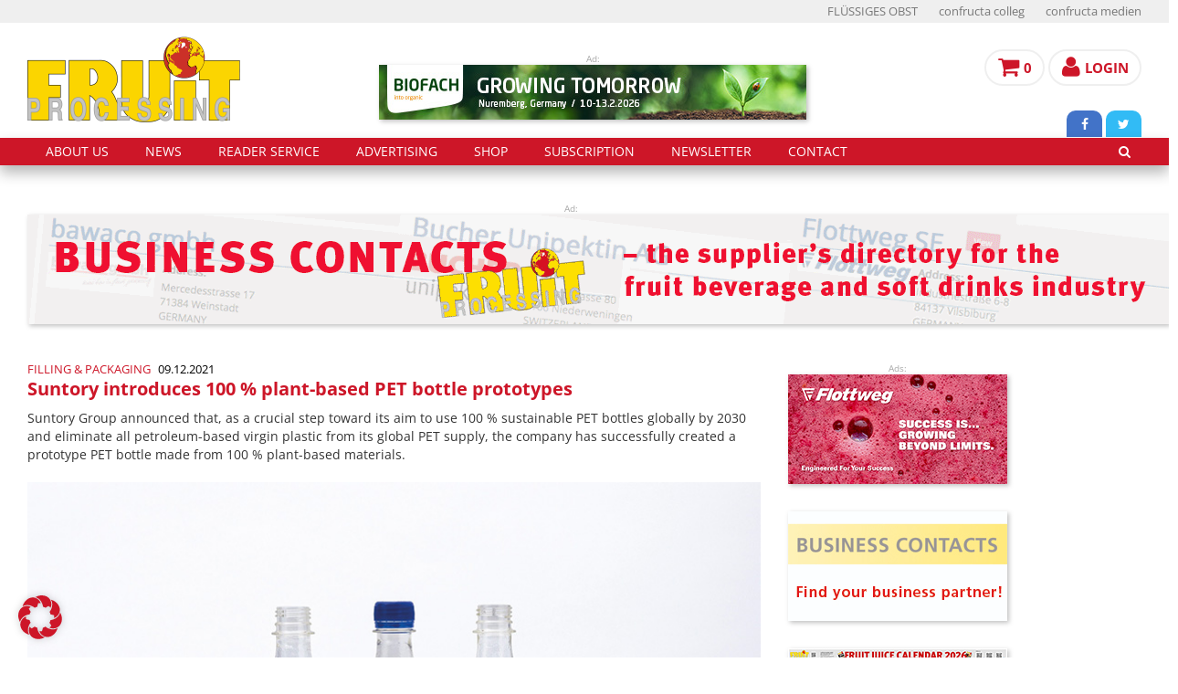

--- FILE ---
content_type: text/html; charset=UTF-8
request_url: https://www.fruit-processing.com/2021/12/suntory-introduces-100-plant-based-pet-bottle-prototypes/
body_size: 19494
content:
<!DOCTYPE html>
<html lang="en-US">
<head>
    <title>Suntory introduces 100 % plant-based PET bottle prototypes - FRUIT PROCESSING magazine</title>
    <meta charset="UTF-8"/>
    <meta http-equiv="X-UA-Compatible" content="IE=edge">
    <meta name="viewport" content="width=device-width, initial-scale=1">
    <meta name="format-detection" content="telephone=no">

    
    <link rel="apple-touch-icon-precomposed" sizes="72x72" href="/wp-content/themes/fruit-processing/images/favicon72.png">
    <link rel="apple-touch-icon-precomposed" sizes="57x57" href="/wp-content/themes/fruit-processing/images/favicon57.png">
    <link rel="apple-touch-icon-precomposed" sizes="144x144" href="/wp-content/themes/fruit-processing/images/favicon144.png">
    <link rel="shortcut icon" href="/wp-content/themes/fruit-processing/images/favicon.gif">

    <meta name='robots' content='index, follow, max-image-preview:large, max-snippet:-1, max-video-preview:-1' />
	<style>img:is([sizes="auto" i], [sizes^="auto," i]) { contain-intrinsic-size: 3000px 1500px }</style>
	
	<!-- This site is optimized with the Yoast SEO plugin v26.4 - https://yoast.com/wordpress/plugins/seo/ -->
	<link rel="canonical" href="https://www.fruit-processing.com/2021/12/suntory-introduces-100-plant-based-pet-bottle-prototypes/" />
	<meta property="og:locale" content="en_US" />
	<meta property="og:type" content="article" />
	<meta property="og:title" content="Suntory introduces 100 % plant-based PET bottle prototypes - FRUIT PROCESSING magazine" />
	<meta property="og:description" content="Suntory Group announced that, as a crucial step toward its aim to use 100 % sustainable PET bottles globally by 2030 and eliminate all petroleum-based virgin plastic from its global PET supply, the company has successfully created a prototype PET bottle made from 100 % plant-based materials." />
	<meta property="og:url" content="https://www.fruit-processing.com/2021/12/suntory-introduces-100-plant-based-pet-bottle-prototypes/" />
	<meta property="og:site_name" content="FRUIT PROCESSING magazine" />
	<meta property="article:published_time" content="2021-12-09T14:12:54+00:00" />
	<meta property="article:modified_time" content="2021-12-09T14:13:56+00:00" />
	<meta property="og:image" content="https://www.fruit-processing.com/wp-content/uploads/2021/12/Suntory_Orangina_800x500px.jpg" />
	<meta property="og:image:width" content="800" />
	<meta property="og:image:height" content="500" />
	<meta property="og:image:type" content="image/jpeg" />
	<meta name="author" content="Marco Brennich" />
	<meta name="twitter:card" content="summary_large_image" />
	<meta name="twitter:label1" content="Written by" />
	<meta name="twitter:data1" content="Marco Brennich" />
	<meta name="twitter:label2" content="Est. reading time" />
	<meta name="twitter:data2" content="3 minutes" />
	<script type="application/ld+json" class="yoast-schema-graph">{"@context":"https://schema.org","@graph":[{"@type":"WebPage","@id":"https://www.fruit-processing.com/2021/12/suntory-introduces-100-plant-based-pet-bottle-prototypes/","url":"https://www.fruit-processing.com/2021/12/suntory-introduces-100-plant-based-pet-bottle-prototypes/","name":"Suntory introduces 100 % plant-based PET bottle prototypes - FRUIT PROCESSING magazine","isPartOf":{"@id":"https://www.fruit-processing.com/#website"},"primaryImageOfPage":{"@id":"https://www.fruit-processing.com/2021/12/suntory-introduces-100-plant-based-pet-bottle-prototypes/#primaryimage"},"image":{"@id":"https://www.fruit-processing.com/2021/12/suntory-introduces-100-plant-based-pet-bottle-prototypes/#primaryimage"},"thumbnailUrl":"https://www.fruit-processing.com/wp-content/uploads/2021/12/Suntory_Orangina_800x500px.jpg","datePublished":"2021-12-09T14:12:54+00:00","dateModified":"2021-12-09T14:13:56+00:00","author":{"@id":"https://www.fruit-processing.com/#/schema/person/e8083c12b672e1df4863f4a554c360cc"},"breadcrumb":{"@id":"https://www.fruit-processing.com/2021/12/suntory-introduces-100-plant-based-pet-bottle-prototypes/#breadcrumb"},"inLanguage":"en-US","potentialAction":[{"@type":"ReadAction","target":["https://www.fruit-processing.com/2021/12/suntory-introduces-100-plant-based-pet-bottle-prototypes/"]}]},{"@type":"ImageObject","inLanguage":"en-US","@id":"https://www.fruit-processing.com/2021/12/suntory-introduces-100-plant-based-pet-bottle-prototypes/#primaryimage","url":"https://www.fruit-processing.com/wp-content/uploads/2021/12/Suntory_Orangina_800x500px.jpg","contentUrl":"https://www.fruit-processing.com/wp-content/uploads/2021/12/Suntory_Orangina_800x500px.jpg","width":800,"height":500,"caption":"Orangina 100 % plant-based PET bottle prototypes, excluding caps and labels (Photo: Suntory)"},{"@type":"BreadcrumbList","@id":"https://www.fruit-processing.com/2021/12/suntory-introduces-100-plant-based-pet-bottle-prototypes/#breadcrumb","itemListElement":[{"@type":"ListItem","position":1,"name":"Startseite","item":"https://www.fruit-processing.com/"},{"@type":"ListItem","position":2,"name":"Suntory introduces 100 % plant-based PET bottle prototypes"}]},{"@type":"WebSite","@id":"https://www.fruit-processing.com/#website","url":"https://www.fruit-processing.com/","name":"FRUIT PROCESSING magazine","description":"","potentialAction":[{"@type":"SearchAction","target":{"@type":"EntryPoint","urlTemplate":"https://www.fruit-processing.com/?s={search_term_string}"},"query-input":{"@type":"PropertyValueSpecification","valueRequired":true,"valueName":"search_term_string"}}],"inLanguage":"en-US"},{"@type":"Person","@id":"https://www.fruit-processing.com/#/schema/person/e8083c12b672e1df4863f4a554c360cc","name":"Marco Brennich","url":"https://www.fruit-processing.com/author/mbrennich/"}]}</script>
	<!-- / Yoast SEO plugin. -->


<link rel='dns-prefetch' href='//www.fruit-processing.com' />
<script type="text/javascript">
/* <![CDATA[ */
window._wpemojiSettings = {"baseUrl":"https:\/\/s.w.org\/images\/core\/emoji\/16.0.1\/72x72\/","ext":".png","svgUrl":"https:\/\/s.w.org\/images\/core\/emoji\/16.0.1\/svg\/","svgExt":".svg","source":{"concatemoji":"https:\/\/www.fruit-processing.com\/wp-includes\/js\/wp-emoji-release.min.js?ver=6.8.3"}};
/*! This file is auto-generated */
!function(s,n){var o,i,e;function c(e){try{var t={supportTests:e,timestamp:(new Date).valueOf()};sessionStorage.setItem(o,JSON.stringify(t))}catch(e){}}function p(e,t,n){e.clearRect(0,0,e.canvas.width,e.canvas.height),e.fillText(t,0,0);var t=new Uint32Array(e.getImageData(0,0,e.canvas.width,e.canvas.height).data),a=(e.clearRect(0,0,e.canvas.width,e.canvas.height),e.fillText(n,0,0),new Uint32Array(e.getImageData(0,0,e.canvas.width,e.canvas.height).data));return t.every(function(e,t){return e===a[t]})}function u(e,t){e.clearRect(0,0,e.canvas.width,e.canvas.height),e.fillText(t,0,0);for(var n=e.getImageData(16,16,1,1),a=0;a<n.data.length;a++)if(0!==n.data[a])return!1;return!0}function f(e,t,n,a){switch(t){case"flag":return n(e,"\ud83c\udff3\ufe0f\u200d\u26a7\ufe0f","\ud83c\udff3\ufe0f\u200b\u26a7\ufe0f")?!1:!n(e,"\ud83c\udde8\ud83c\uddf6","\ud83c\udde8\u200b\ud83c\uddf6")&&!n(e,"\ud83c\udff4\udb40\udc67\udb40\udc62\udb40\udc65\udb40\udc6e\udb40\udc67\udb40\udc7f","\ud83c\udff4\u200b\udb40\udc67\u200b\udb40\udc62\u200b\udb40\udc65\u200b\udb40\udc6e\u200b\udb40\udc67\u200b\udb40\udc7f");case"emoji":return!a(e,"\ud83e\udedf")}return!1}function g(e,t,n,a){var r="undefined"!=typeof WorkerGlobalScope&&self instanceof WorkerGlobalScope?new OffscreenCanvas(300,150):s.createElement("canvas"),o=r.getContext("2d",{willReadFrequently:!0}),i=(o.textBaseline="top",o.font="600 32px Arial",{});return e.forEach(function(e){i[e]=t(o,e,n,a)}),i}function t(e){var t=s.createElement("script");t.src=e,t.defer=!0,s.head.appendChild(t)}"undefined"!=typeof Promise&&(o="wpEmojiSettingsSupports",i=["flag","emoji"],n.supports={everything:!0,everythingExceptFlag:!0},e=new Promise(function(e){s.addEventListener("DOMContentLoaded",e,{once:!0})}),new Promise(function(t){var n=function(){try{var e=JSON.parse(sessionStorage.getItem(o));if("object"==typeof e&&"number"==typeof e.timestamp&&(new Date).valueOf()<e.timestamp+604800&&"object"==typeof e.supportTests)return e.supportTests}catch(e){}return null}();if(!n){if("undefined"!=typeof Worker&&"undefined"!=typeof OffscreenCanvas&&"undefined"!=typeof URL&&URL.createObjectURL&&"undefined"!=typeof Blob)try{var e="postMessage("+g.toString()+"("+[JSON.stringify(i),f.toString(),p.toString(),u.toString()].join(",")+"));",a=new Blob([e],{type:"text/javascript"}),r=new Worker(URL.createObjectURL(a),{name:"wpTestEmojiSupports"});return void(r.onmessage=function(e){c(n=e.data),r.terminate(),t(n)})}catch(e){}c(n=g(i,f,p,u))}t(n)}).then(function(e){for(var t in e)n.supports[t]=e[t],n.supports.everything=n.supports.everything&&n.supports[t],"flag"!==t&&(n.supports.everythingExceptFlag=n.supports.everythingExceptFlag&&n.supports[t]);n.supports.everythingExceptFlag=n.supports.everythingExceptFlag&&!n.supports.flag,n.DOMReady=!1,n.readyCallback=function(){n.DOMReady=!0}}).then(function(){return e}).then(function(){var e;n.supports.everything||(n.readyCallback(),(e=n.source||{}).concatemoji?t(e.concatemoji):e.wpemoji&&e.twemoji&&(t(e.twemoji),t(e.wpemoji)))}))}((window,document),window._wpemojiSettings);
/* ]]> */
</script>
<link rel='stylesheet' id='german-market-blocks-integrations-css' href='https://www.fruit-processing.com/wp-content/plugins/woocommerce-german-market/german-market-blocks/build/integrations.css?ver=3.52' type='text/css' media='all' />
<link rel='stylesheet' id='german-market-checkout-block-checkboxes-css' href='https://www.fruit-processing.com/wp-content/plugins/woocommerce-german-market/german-market-blocks/build/blocks/checkout-checkboxes/style-index.css?ver=3.52' type='text/css' media='all' />
<link rel='stylesheet' id='german-market-checkout-block-eu-vat-id-css' href='https://www.fruit-processing.com/wp-content/plugins/woocommerce-german-market/german-market-blocks/build/blocks/eu-vat-id/style-index.css?ver=3.52' type='text/css' media='all' />
<link rel='stylesheet' id='german-market-product-charging-device-css' href='https://www.fruit-processing.com/wp-content/plugins/woocommerce-german-market/german-market-blocks/build/blocks/product-charging-device/style-index.css?ver=3.52' type='text/css' media='all' />
<style id='wp-emoji-styles-inline-css' type='text/css'>

	img.wp-smiley, img.emoji {
		display: inline !important;
		border: none !important;
		box-shadow: none !important;
		height: 1em !important;
		width: 1em !important;
		margin: 0 0.07em !important;
		vertical-align: -0.1em !important;
		background: none !important;
		padding: 0 !important;
	}
</style>
<link rel='stylesheet' id='wp-block-library-css' href='https://www.fruit-processing.com/wp-includes/css/dist/block-library/style.min.css?ver=6.8.3' type='text/css' media='all' />
<style id='classic-theme-styles-inline-css' type='text/css'>
/*! This file is auto-generated */
.wp-block-button__link{color:#fff;background-color:#32373c;border-radius:9999px;box-shadow:none;text-decoration:none;padding:calc(.667em + 2px) calc(1.333em + 2px);font-size:1.125em}.wp-block-file__button{background:#32373c;color:#fff;text-decoration:none}
</style>
<style id='global-styles-inline-css' type='text/css'>
:root{--wp--preset--aspect-ratio--square: 1;--wp--preset--aspect-ratio--4-3: 4/3;--wp--preset--aspect-ratio--3-4: 3/4;--wp--preset--aspect-ratio--3-2: 3/2;--wp--preset--aspect-ratio--2-3: 2/3;--wp--preset--aspect-ratio--16-9: 16/9;--wp--preset--aspect-ratio--9-16: 9/16;--wp--preset--color--black: #000000;--wp--preset--color--cyan-bluish-gray: #abb8c3;--wp--preset--color--white: #ffffff;--wp--preset--color--pale-pink: #f78da7;--wp--preset--color--vivid-red: #cf2e2e;--wp--preset--color--luminous-vivid-orange: #ff6900;--wp--preset--color--luminous-vivid-amber: #fcb900;--wp--preset--color--light-green-cyan: #7bdcb5;--wp--preset--color--vivid-green-cyan: #00d084;--wp--preset--color--pale-cyan-blue: #8ed1fc;--wp--preset--color--vivid-cyan-blue: #0693e3;--wp--preset--color--vivid-purple: #9b51e0;--wp--preset--gradient--vivid-cyan-blue-to-vivid-purple: linear-gradient(135deg,rgba(6,147,227,1) 0%,rgb(155,81,224) 100%);--wp--preset--gradient--light-green-cyan-to-vivid-green-cyan: linear-gradient(135deg,rgb(122,220,180) 0%,rgb(0,208,130) 100%);--wp--preset--gradient--luminous-vivid-amber-to-luminous-vivid-orange: linear-gradient(135deg,rgba(252,185,0,1) 0%,rgba(255,105,0,1) 100%);--wp--preset--gradient--luminous-vivid-orange-to-vivid-red: linear-gradient(135deg,rgba(255,105,0,1) 0%,rgb(207,46,46) 100%);--wp--preset--gradient--very-light-gray-to-cyan-bluish-gray: linear-gradient(135deg,rgb(238,238,238) 0%,rgb(169,184,195) 100%);--wp--preset--gradient--cool-to-warm-spectrum: linear-gradient(135deg,rgb(74,234,220) 0%,rgb(151,120,209) 20%,rgb(207,42,186) 40%,rgb(238,44,130) 60%,rgb(251,105,98) 80%,rgb(254,248,76) 100%);--wp--preset--gradient--blush-light-purple: linear-gradient(135deg,rgb(255,206,236) 0%,rgb(152,150,240) 100%);--wp--preset--gradient--blush-bordeaux: linear-gradient(135deg,rgb(254,205,165) 0%,rgb(254,45,45) 50%,rgb(107,0,62) 100%);--wp--preset--gradient--luminous-dusk: linear-gradient(135deg,rgb(255,203,112) 0%,rgb(199,81,192) 50%,rgb(65,88,208) 100%);--wp--preset--gradient--pale-ocean: linear-gradient(135deg,rgb(255,245,203) 0%,rgb(182,227,212) 50%,rgb(51,167,181) 100%);--wp--preset--gradient--electric-grass: linear-gradient(135deg,rgb(202,248,128) 0%,rgb(113,206,126) 100%);--wp--preset--gradient--midnight: linear-gradient(135deg,rgb(2,3,129) 0%,rgb(40,116,252) 100%);--wp--preset--font-size--small: 13px;--wp--preset--font-size--medium: 20px;--wp--preset--font-size--large: 36px;--wp--preset--font-size--x-large: 42px;--wp--preset--spacing--20: 0.44rem;--wp--preset--spacing--30: 0.67rem;--wp--preset--spacing--40: 1rem;--wp--preset--spacing--50: 1.5rem;--wp--preset--spacing--60: 2.25rem;--wp--preset--spacing--70: 3.38rem;--wp--preset--spacing--80: 5.06rem;--wp--preset--shadow--natural: 6px 6px 9px rgba(0, 0, 0, 0.2);--wp--preset--shadow--deep: 12px 12px 50px rgba(0, 0, 0, 0.4);--wp--preset--shadow--sharp: 6px 6px 0px rgba(0, 0, 0, 0.2);--wp--preset--shadow--outlined: 6px 6px 0px -3px rgba(255, 255, 255, 1), 6px 6px rgba(0, 0, 0, 1);--wp--preset--shadow--crisp: 6px 6px 0px rgba(0, 0, 0, 1);}:where(.is-layout-flex){gap: 0.5em;}:where(.is-layout-grid){gap: 0.5em;}body .is-layout-flex{display: flex;}.is-layout-flex{flex-wrap: wrap;align-items: center;}.is-layout-flex > :is(*, div){margin: 0;}body .is-layout-grid{display: grid;}.is-layout-grid > :is(*, div){margin: 0;}:where(.wp-block-columns.is-layout-flex){gap: 2em;}:where(.wp-block-columns.is-layout-grid){gap: 2em;}:where(.wp-block-post-template.is-layout-flex){gap: 1.25em;}:where(.wp-block-post-template.is-layout-grid){gap: 1.25em;}.has-black-color{color: var(--wp--preset--color--black) !important;}.has-cyan-bluish-gray-color{color: var(--wp--preset--color--cyan-bluish-gray) !important;}.has-white-color{color: var(--wp--preset--color--white) !important;}.has-pale-pink-color{color: var(--wp--preset--color--pale-pink) !important;}.has-vivid-red-color{color: var(--wp--preset--color--vivid-red) !important;}.has-luminous-vivid-orange-color{color: var(--wp--preset--color--luminous-vivid-orange) !important;}.has-luminous-vivid-amber-color{color: var(--wp--preset--color--luminous-vivid-amber) !important;}.has-light-green-cyan-color{color: var(--wp--preset--color--light-green-cyan) !important;}.has-vivid-green-cyan-color{color: var(--wp--preset--color--vivid-green-cyan) !important;}.has-pale-cyan-blue-color{color: var(--wp--preset--color--pale-cyan-blue) !important;}.has-vivid-cyan-blue-color{color: var(--wp--preset--color--vivid-cyan-blue) !important;}.has-vivid-purple-color{color: var(--wp--preset--color--vivid-purple) !important;}.has-black-background-color{background-color: var(--wp--preset--color--black) !important;}.has-cyan-bluish-gray-background-color{background-color: var(--wp--preset--color--cyan-bluish-gray) !important;}.has-white-background-color{background-color: var(--wp--preset--color--white) !important;}.has-pale-pink-background-color{background-color: var(--wp--preset--color--pale-pink) !important;}.has-vivid-red-background-color{background-color: var(--wp--preset--color--vivid-red) !important;}.has-luminous-vivid-orange-background-color{background-color: var(--wp--preset--color--luminous-vivid-orange) !important;}.has-luminous-vivid-amber-background-color{background-color: var(--wp--preset--color--luminous-vivid-amber) !important;}.has-light-green-cyan-background-color{background-color: var(--wp--preset--color--light-green-cyan) !important;}.has-vivid-green-cyan-background-color{background-color: var(--wp--preset--color--vivid-green-cyan) !important;}.has-pale-cyan-blue-background-color{background-color: var(--wp--preset--color--pale-cyan-blue) !important;}.has-vivid-cyan-blue-background-color{background-color: var(--wp--preset--color--vivid-cyan-blue) !important;}.has-vivid-purple-background-color{background-color: var(--wp--preset--color--vivid-purple) !important;}.has-black-border-color{border-color: var(--wp--preset--color--black) !important;}.has-cyan-bluish-gray-border-color{border-color: var(--wp--preset--color--cyan-bluish-gray) !important;}.has-white-border-color{border-color: var(--wp--preset--color--white) !important;}.has-pale-pink-border-color{border-color: var(--wp--preset--color--pale-pink) !important;}.has-vivid-red-border-color{border-color: var(--wp--preset--color--vivid-red) !important;}.has-luminous-vivid-orange-border-color{border-color: var(--wp--preset--color--luminous-vivid-orange) !important;}.has-luminous-vivid-amber-border-color{border-color: var(--wp--preset--color--luminous-vivid-amber) !important;}.has-light-green-cyan-border-color{border-color: var(--wp--preset--color--light-green-cyan) !important;}.has-vivid-green-cyan-border-color{border-color: var(--wp--preset--color--vivid-green-cyan) !important;}.has-pale-cyan-blue-border-color{border-color: var(--wp--preset--color--pale-cyan-blue) !important;}.has-vivid-cyan-blue-border-color{border-color: var(--wp--preset--color--vivid-cyan-blue) !important;}.has-vivid-purple-border-color{border-color: var(--wp--preset--color--vivid-purple) !important;}.has-vivid-cyan-blue-to-vivid-purple-gradient-background{background: var(--wp--preset--gradient--vivid-cyan-blue-to-vivid-purple) !important;}.has-light-green-cyan-to-vivid-green-cyan-gradient-background{background: var(--wp--preset--gradient--light-green-cyan-to-vivid-green-cyan) !important;}.has-luminous-vivid-amber-to-luminous-vivid-orange-gradient-background{background: var(--wp--preset--gradient--luminous-vivid-amber-to-luminous-vivid-orange) !important;}.has-luminous-vivid-orange-to-vivid-red-gradient-background{background: var(--wp--preset--gradient--luminous-vivid-orange-to-vivid-red) !important;}.has-very-light-gray-to-cyan-bluish-gray-gradient-background{background: var(--wp--preset--gradient--very-light-gray-to-cyan-bluish-gray) !important;}.has-cool-to-warm-spectrum-gradient-background{background: var(--wp--preset--gradient--cool-to-warm-spectrum) !important;}.has-blush-light-purple-gradient-background{background: var(--wp--preset--gradient--blush-light-purple) !important;}.has-blush-bordeaux-gradient-background{background: var(--wp--preset--gradient--blush-bordeaux) !important;}.has-luminous-dusk-gradient-background{background: var(--wp--preset--gradient--luminous-dusk) !important;}.has-pale-ocean-gradient-background{background: var(--wp--preset--gradient--pale-ocean) !important;}.has-electric-grass-gradient-background{background: var(--wp--preset--gradient--electric-grass) !important;}.has-midnight-gradient-background{background: var(--wp--preset--gradient--midnight) !important;}.has-small-font-size{font-size: var(--wp--preset--font-size--small) !important;}.has-medium-font-size{font-size: var(--wp--preset--font-size--medium) !important;}.has-large-font-size{font-size: var(--wp--preset--font-size--large) !important;}.has-x-large-font-size{font-size: var(--wp--preset--font-size--x-large) !important;}
:where(.wp-block-post-template.is-layout-flex){gap: 1.25em;}:where(.wp-block-post-template.is-layout-grid){gap: 1.25em;}
:where(.wp-block-columns.is-layout-flex){gap: 2em;}:where(.wp-block-columns.is-layout-grid){gap: 2em;}
:root :where(.wp-block-pullquote){font-size: 1.5em;line-height: 1.6;}
</style>
<link rel='stylesheet' id='contact-form-7-css' href='https://www.fruit-processing.com/wp-content/plugins/contact-form-7/includes/css/styles.css?ver=6.1.4' type='text/css' media='all' />
<link rel='stylesheet' id='woocommerce-layout-css' href='https://www.fruit-processing.com/wp-content/plugins/woocommerce/assets/css/woocommerce-layout.css?ver=10.4.3' type='text/css' media='all' />
<link rel='stylesheet' id='woocommerce-smallscreen-css' href='https://www.fruit-processing.com/wp-content/plugins/woocommerce/assets/css/woocommerce-smallscreen.css?ver=10.4.3' type='text/css' media='only screen and (max-width: 768px)' />
<link rel='stylesheet' id='woocommerce-general-css' href='https://www.fruit-processing.com/wp-content/plugins/woocommerce/assets/css/woocommerce.css?ver=10.4.3' type='text/css' media='all' />
<style id='woocommerce-inline-inline-css' type='text/css'>
.woocommerce form .form-row .required { visibility: visible; }
</style>
<link rel='stylesheet' id='flo-fonts-css' href='https://www.fruit-processing.com/wp-content/themes/fruit-processing/fonts.css?ver=6.8.3' type='text/css' media='all' />
<link rel='stylesheet' id='newsletter-css' href='https://www.fruit-processing.com/wp-content/plugins/newsletter/style.css?ver=9.0.8' type='text/css' media='all' />
<link rel='stylesheet' id='woocommerce-eu-vatin-check-style-css' href='https://www.fruit-processing.com/wp-content/plugins/woocommerce-german-market/add-ons/woocommerce-eu-vatin-check/assets/css/frontend.min.css' type='text/css' media='all' />
<link rel='stylesheet' id='borlabs-cookie-custom-css' href='https://www.fruit-processing.com/wp-content/cache/borlabs-cookie/1/borlabs-cookie-1-en.css?ver=3.3.23-58' type='text/css' media='all' />
<link rel='stylesheet' id='german-market-blocks-order-button-position-css' href='https://www.fruit-processing.com/wp-content/plugins/woocommerce-german-market/german-market-blocks/additional-css/order-button-checkout-fields.css?ver=3.52' type='text/css' media='all' />
<link rel='stylesheet' id='woocommerce-de_frontend_styles-css' href='https://www.fruit-processing.com/wp-content/plugins/woocommerce-german-market/css/frontend.min.css?ver=3.52' type='text/css' media='all' />
<script type="text/javascript" src="https://www.fruit-processing.com/wp-includes/js/jquery/jquery.min.js?ver=3.7.1" id="jquery-core-js"></script>
<script type="text/javascript" src="https://www.fruit-processing.com/wp-includes/js/jquery/jquery-migrate.min.js?ver=3.4.1" id="jquery-migrate-js"></script>
<script type="text/javascript" src="https://www.fruit-processing.com/wp-content/plugins/woocommerce/assets/js/jquery-blockui/jquery.blockUI.min.js?ver=2.7.0-wc.10.4.3" id="wc-jquery-blockui-js" defer="defer" data-wp-strategy="defer"></script>
<script type="text/javascript" id="wc-add-to-cart-js-extra">
/* <![CDATA[ */
var wc_add_to_cart_params = {"ajax_url":"\/wp-admin\/admin-ajax.php","wc_ajax_url":"\/?wc-ajax=%%endpoint%%","i18n_view_cart":"View cart","cart_url":"https:\/\/www.fruit-processing.com\/cart\/","is_cart":"","cart_redirect_after_add":"yes"};
/* ]]> */
</script>
<script type="text/javascript" src="https://www.fruit-processing.com/wp-content/plugins/woocommerce/assets/js/frontend/add-to-cart.min.js?ver=10.4.3" id="wc-add-to-cart-js" defer="defer" data-wp-strategy="defer"></script>
<script type="text/javascript" src="https://www.fruit-processing.com/wp-content/plugins/woocommerce/assets/js/js-cookie/js.cookie.min.js?ver=2.1.4-wc.10.4.3" id="wc-js-cookie-js" defer="defer" data-wp-strategy="defer"></script>
<script type="text/javascript" id="woocommerce-js-extra">
/* <![CDATA[ */
var woocommerce_params = {"ajax_url":"\/wp-admin\/admin-ajax.php","wc_ajax_url":"\/?wc-ajax=%%endpoint%%","i18n_password_show":"Show password","i18n_password_hide":"Hide password"};
/* ]]> */
</script>
<script type="text/javascript" src="https://www.fruit-processing.com/wp-content/plugins/woocommerce/assets/js/frontend/woocommerce.min.js?ver=10.4.3" id="woocommerce-js" defer="defer" data-wp-strategy="defer"></script>
<script data-no-optimize="1" data-no-minify="1" data-cfasync="false" type="text/javascript" src="https://www.fruit-processing.com/wp-content/cache/borlabs-cookie/1/borlabs-cookie-config-en.json.js?ver=3.3.23-64" id="borlabs-cookie-config-js"></script>
<script data-no-optimize="1" data-no-minify="1" data-cfasync="false" type="text/javascript" src="https://www.fruit-processing.com/wp-content/plugins/borlabs-cookie/assets/javascript/borlabs-cookie-prioritize.min.js?ver=3.3.23" id="borlabs-cookie-prioritize-js"></script>
<script type="text/javascript" id="woocommerce_de_frontend-js-extra">
/* <![CDATA[ */
var sepa_ajax_object = {"ajax_url":"https:\/\/www.fruit-processing.com\/wp-admin\/admin-ajax.php","nonce":"0065211224"};
var woocommerce_remove_updated_totals = {"val":"0"};
var woocommerce_payment_update = {"val":"1"};
var german_market_price_variable_products = {"val":"gm_default"};
var german_market_price_variable_theme_extra_element = {"val":"none"};
var german_market_legal_info_product_reviews = {"element":".woocommerce-Reviews .commentlist","activated":"off"};
var ship_different_address = {"message":"<p class=\"woocommerce-notice woocommerce-notice--info woocommerce-info\" id=\"german-market-puchase-on-account-message\">\"Ship to different address\" is not available for the selected payment method \"Purchase on Account\" and has been disabled!<\/p>","before_element":".woocommerce-checkout-payment"};
/* ]]> */
</script>
<script type="text/javascript" src="https://www.fruit-processing.com/wp-content/plugins/woocommerce-german-market/js/WooCommerce-German-Market-Frontend.min.js?ver=3.52" id="woocommerce_de_frontend-js"></script>
<link rel="EditURI" type="application/rsd+xml" title="RSD" href="https://www.fruit-processing.com/xmlrpc.php?rsd" />
<meta name="generator" content="WordPress 6.8.3" />
<meta name="generator" content="WooCommerce 10.4.3" />
<link rel='shortlink' href='https://www.fruit-processing.com/?p=7945' />
<link rel="alternate" title="oEmbed (JSON)" type="application/json+oembed" href="https://www.fruit-processing.com/wp-json/oembed/1.0/embed?url=https%3A%2F%2Fwww.fruit-processing.com%2F2021%2F12%2Fsuntory-introduces-100-plant-based-pet-bottle-prototypes%2F" />
<link rel="alternate" title="oEmbed (XML)" type="text/xml+oembed" href="https://www.fruit-processing.com/wp-json/oembed/1.0/embed?url=https%3A%2F%2Fwww.fruit-processing.com%2F2021%2F12%2Fsuntory-introduces-100-plant-based-pet-bottle-prototypes%2F&#038;format=xml" />
	<noscript><style>.woocommerce-product-gallery{ opacity: 1 !important; }</style></noscript>
	<script data-borlabs-cookie-script-blocker-ignore>
if ('0' === '1' && ('0' === '1' || '1' === '1')) {
    window['gtag_enable_tcf_support'] = true;
}
window.dataLayer = window.dataLayer || [];
if (typeof gtag !== 'function') {
    function gtag() {
        dataLayer.push(arguments);
    }
}
gtag('set', 'developer_id.dYjRjMm', true);
if ('0' === '1' || '1' === '1') {
    if (window.BorlabsCookieGoogleConsentModeDefaultSet !== true) {
        let getCookieValue = function (name) {
            return document.cookie.match('(^|;)\\s*' + name + '\\s*=\\s*([^;]+)')?.pop() || '';
        };
        let cookieValue = getCookieValue('borlabs-cookie-gcs');
        let consentsFromCookie = {};
        if (cookieValue !== '') {
            consentsFromCookie = JSON.parse(decodeURIComponent(cookieValue));
        }
        let defaultValues = {
            'ad_storage': 'denied',
            'ad_user_data': 'denied',
            'ad_personalization': 'denied',
            'analytics_storage': 'denied',
            'functionality_storage': 'denied',
            'personalization_storage': 'denied',
            'security_storage': 'denied',
            'wait_for_update': 500,
        };
        gtag('consent', 'default', { ...defaultValues, ...consentsFromCookie });
    }
    window.BorlabsCookieGoogleConsentModeDefaultSet = true;
    let borlabsCookieConsentChangeHandler = function () {
        window.dataLayer = window.dataLayer || [];
        if (typeof gtag !== 'function') { function gtag(){dataLayer.push(arguments);} }

        let getCookieValue = function (name) {
            return document.cookie.match('(^|;)\\s*' + name + '\\s*=\\s*([^;]+)')?.pop() || '';
        };
        let cookieValue = getCookieValue('borlabs-cookie-gcs');
        let consentsFromCookie = {};
        if (cookieValue !== '') {
            consentsFromCookie = JSON.parse(decodeURIComponent(cookieValue));
        }

        consentsFromCookie.analytics_storage = BorlabsCookie.Consents.hasConsent('google-analytics') ? 'granted' : 'denied';

        BorlabsCookie.CookieLibrary.setCookie(
            'borlabs-cookie-gcs',
            JSON.stringify(consentsFromCookie),
            BorlabsCookie.Settings.automaticCookieDomainAndPath.value ? '' : BorlabsCookie.Settings.cookieDomain.value,
            BorlabsCookie.Settings.cookiePath.value,
            BorlabsCookie.Cookie.getPluginCookie().expires,
            BorlabsCookie.Settings.cookieSecure.value,
            BorlabsCookie.Settings.cookieSameSite.value
        );
    }
    document.addEventListener('borlabs-cookie-consent-saved', borlabsCookieConsentChangeHandler);
    document.addEventListener('borlabs-cookie-handle-unblock', borlabsCookieConsentChangeHandler);
}
if ('0' === '1') {
    gtag("js", new Date());
    gtag("config", "G-SRXHKZQ60T", {"anonymize_ip": true});

    (function (w, d, s, i) {
        var f = d.getElementsByTagName(s)[0],
            j = d.createElement(s);
        j.async = true;
        j.src =
            "https://www.googletagmanager.com/gtag/js?id=" + i;
        f.parentNode.insertBefore(j, f);
    })(window, document, "script", "G-SRXHKZQ60T");
}
</script>		<style type="text/css" id="wp-custom-css">
			.tnp-subscription {margin: 0;}

.tnp-subscription input[type=text]:focus, 
.tnp-subscription input[type=email]:focus, 
.tnp-subscription input[type=submit]:focus, 
.tnp-subscription select:focus { 
	outline: none;
}
#ship-to-different-address span {padding-left: 15px;}		</style>
		
    <link href="https://www.fruit-processing.com/wp-content/themes/fruit-processing/bootstrap/css/bootstrap.min.css" rel="stylesheet">
    <link href="https://www.fruit-processing.com/wp-content/themes/fruit-processing/font-awesome/css/font-awesome.min.css" rel="stylesheet">
    <link href="https://www.fruit-processing.com/wp-content/themes/fruit-processing/shariff/shariff.min.css" rel="stylesheet">
    <link href="https://www.fruit-processing.com/wp-content/themes/fruit-processing/style.css" rel="stylesheet">
    <link href="https://www.fruit-processing.com/wp-content/themes/fruit-processing/slicknav.css" rel="stylesheet">

    <!--[if lt IE 9]>
    <script src="https://www.fruit-processing.com/wp-content/themes/fruit-processing/js/html5shiv.min.js"></script>
    <script src="https://www.fruit-processing.com/wp-content/themes/fruit-processing/js/respond.min.js"></script>
    <![endif]-->

</head>
<body class="wp-singular post-template-default single single-post postid-7945 single-format-standard wp-theme-fruit-processing theme-fruit-processing woocommerce-no-js"><a id="home"></a>

<div id="mobilnav"></div>

<header id="header">

    <div id="header_top">
        <div class="container">
            <div class="row">
                                  <div class="col-12 col-xs-12 col-sm-12 col-md-12 col-lg-12 right">
                    <ul id="menu-header-links" class="headerLinksRight"><li id="menu-item-1866" class="menu-item menu-item-type-custom menu-item-object-custom menu-item-1866"><a target="_blank" href="http://www.fluessiges-obst.de/">FLÜSSIGES OBST</a></li>
<li id="menu-item-1867" class="menu-item menu-item-type-custom menu-item-object-custom menu-item-1867"><a target="_blank" href="https://www.confructa-colleg.de/">confructa colleg</a></li>
<li id="menu-item-1868" class="menu-item menu-item-type-custom menu-item-object-custom menu-item-1868"><a target="_blank" href="https://www.confructa-medien.com">confructa medien</a></li>
</ul>                </div>
            </div>
        </div>
    </div>

    <div class="container">
        <div class="row">
            <div class="col-xs-12 col-sm-12 col-md-12 col-lg-12">
                <a href="https://www.fruit-processing.com/" id="logo" title="">
                    <img src="https://www.fruit-processing.com/wp-content/themes/fruit-processing/images/logo.png" alt=""/>
                </a>
                <div id="box_links_sm">
                                    <a href="https://www.facebook.com/confructa.medien" class="facebook" target="_blank"><i class="fa fa-facebook fa-1x" aria-hidden="true"></i></a>
                                                      <a href="https://twitter.com/confructamedien" class="twitter" target="_blank"><i class="fa fa-twitter fa-1x" aria-hidden="true"></i></a>
                                                                      </div>
                <div id="header_buttons">
                  <a href="https://www.fruit-processing.com/cart/"><i class="fa fa-shopping-cart" aria-hidden="true"></i><span>0</span></a>
                                      <a href="https://www.fruit-processing.com/my-account/" title="Login"><i class="fa fa-user" aria-hidden="true"></i><span>Login</span></a>
                                  </div>
                <section class="acbt1">
                  <span>Ad:</span><a href=https://www.biofach.de/en/visit?utm_source=barter&utm_medium=cpc&utm_campaign=2026.en.visitors.barter.gg onclick="gtag('event', 'Klick', {'event_category': 'Banner' , 'event_label': 'BIOFACH 2026'});" target="_blank"><img src='https://www.fruit-processing.com/wp-content/uploads/fp-images/BF-26_Banner_468x60px_EN.jpg' alt='BIOFACH 2026' title='BIOFACH 2026' /></a>                </section>
            </div>
        </div>
    </div>

    <div id="top_nav">
        <div class="container">
            <div class="row">
                <div class="col-xs-12 col-sm-12 col-md-12 col-lg-12">
                    <nav>
                        <ul id="menu-top-navigation" class="topmenu"><li id="menu-item-61" class="menu-item menu-item-type-post_type menu-item-object-page menu-item-61"><a href="https://www.fruit-processing.com/about-us/">about us</a></li>
<li id="menu-item-119" class="menu-item menu-item-type-custom menu-item-object-custom menu-item-has-children menu-item-119"><a href="https://www.fruit-processing.com/category/news/">news</a>
<ul class="sub-menu">
	<li id="menu-item-70" class="menu-item menu-item-type-taxonomy menu-item-object-category menu-item-70"><a href="https://www.fruit-processing.com/category/energy_management/">Energy Management</a></li>
	<li id="menu-item-71" class="menu-item menu-item-type-taxonomy menu-item-object-category current-post-ancestor current-menu-parent current-post-parent menu-item-71"><a href="https://www.fruit-processing.com/category/filling_packaging/">Filling &amp; Packaging</a></li>
	<li id="menu-item-72" class="menu-item menu-item-type-taxonomy menu-item-object-category menu-item-72"><a href="https://www.fruit-processing.com/category/flavours_ingredients/">Flavours &amp; Ingredients</a></li>
	<li id="menu-item-73" class="menu-item menu-item-type-taxonomy menu-item-object-category menu-item-73"><a href="https://www.fruit-processing.com/category/market_data/">Market Data</a></li>
	<li id="menu-item-74" class="menu-item menu-item-type-taxonomy menu-item-object-category menu-item-74"><a href="https://www.fruit-processing.com/category/people_events/">People &amp; Events</a></li>
	<li id="menu-item-75" class="menu-item menu-item-type-taxonomy menu-item-object-category menu-item-75"><a href="https://www.fruit-processing.com/category/process_technology/">Process Technology</a></li>
	<li id="menu-item-2489" class="menu-item menu-item-type-taxonomy menu-item-object-category menu-item-2489"><a href="https://www.fruit-processing.com/category/product_highlights/">Product Highlights</a></li>
	<li id="menu-item-76" class="menu-item menu-item-type-taxonomy menu-item-object-category menu-item-76"><a href="https://www.fruit-processing.com/category/science_research/">Science &amp; Research</a></li>
</ul>
</li>
<li id="menu-item-65" class="menu-item menu-item-type-post_type menu-item-object-page menu-item-has-children menu-item-65"><a href="https://www.fruit-processing.com/service/">reader service</a>
<ul class="sub-menu">
	<li id="menu-item-1626" class="menu-item menu-item-type-post_type menu-item-object-page menu-item-1626"><a href="https://www.fruit-processing.com/service/read-a-sample/">read a sample</a></li>
	<li id="menu-item-1664" class="menu-item menu-item-type-post_type menu-item-object-page menu-item-1664"><a href="https://www.fruit-processing.com/service/classified-indexes/">classified indexes</a></li>
	<li id="menu-item-4119" class="menu-item menu-item-type-custom menu-item-object-custom menu-item-4119"><a href="https://www.fruit-processing.com/business-directory/">business contacts</a></li>
	<li id="menu-item-1678" class="menu-item menu-item-type-post_type menu-item-object-page menu-item-1678"><a href="https://www.fruit-processing.com/service/peer-review-board/">peer review board</a></li>
</ul>
</li>
<li id="menu-item-66" class="menu-item menu-item-type-post_type menu-item-object-page menu-item-has-children menu-item-66"><a href="https://www.fruit-processing.com/advertising/">advertising</a>
<ul class="sub-menu">
	<li id="menu-item-1581" class="menu-item menu-item-type-post_type menu-item-object-page menu-item-1581"><a href="https://www.fruit-processing.com/advertising/magazine/">magazine</a></li>
	<li id="menu-item-1575" class="menu-item menu-item-type-post_type menu-item-object-page menu-item-1575"><a href="https://www.fruit-processing.com/advertising/website/">website</a></li>
	<li id="menu-item-1574" class="menu-item menu-item-type-post_type menu-item-object-page menu-item-1574"><a href="https://www.fruit-processing.com/advertising/newsletter-marketing/">newsletter</a></li>
	<li id="menu-item-1976" class="menu-item menu-item-type-post_type menu-item-object-page menu-item-1976"><a href="https://www.fruit-processing.com/advertising/business-contacts/">business contacts</a></li>
	<li id="menu-item-1579" class="menu-item menu-item-type-post_type menu-item-object-page menu-item-1579"><a href="https://www.fruit-processing.com/advertising/media-kit/">media-kit</a></li>
	<li id="menu-item-5086" class="menu-item menu-item-type-custom menu-item-object-custom menu-item-5086"><a target="_blank" href="https://www.fruit-processing.com/wp-content/uploads/2021/11/fp_ad_specs.pdf">material requirements</a></li>
	<li id="menu-item-1576" class="menu-item menu-item-type-post_type menu-item-object-page menu-item-1576"><a href="https://www.fruit-processing.com/advertising/media-contact/">media contact</a></li>
</ul>
</li>
<li id="menu-item-2317" class="menu-item menu-item-type-post_type menu-item-object-page menu-item-2317"><a href="https://www.fruit-processing.com/shop/">shop</a></li>
<li id="menu-item-1284" class="menu-item menu-item-type-post_type menu-item-object-page menu-item-1284"><a href="https://www.fruit-processing.com/subscription/">subscription</a></li>
<li id="menu-item-9826" class="menu-item menu-item-type-post_type menu-item-object-page menu-item-9826"><a href="https://www.fruit-processing.com/newsletter-register/">Newsletter</a></li>
<li id="menu-item-69" class="menu-item menu-item-type-post_type menu-item-object-page menu-item-69"><a href="https://www.fruit-processing.com/contact/">contact</a></li>
</ul>                    </nav>
                    <form role="search" method="get" id="searchform" class="searchform" action="/"><input value="" placeholder="Search" name="s" id="s" type="text"></form>
                </div>
            </div>
        </div>
    </div>

</header>


<div class="blog_page padding">

    <div class="container">
        <div class="row">
            <section class="col-xs-12 col-sm-12 col-md-12 col-lg-12 acbt2">
                <span>Ad:</span><a href=https://www.fruit-processing.com/advertising/business-contacts/ onclick="gtag('event', 'Klick', {'event_category': 'Banner' , 'event_label': 'Business Contacts'});" target="_blank"><img src='https://www.fruit-processing.com/wp-content/uploads/fp-images/BC_2021_Leaderboardmax.gif' alt='Business Contacts' title='Business Contacts' /></a>            </section>
        </div>
    </div>

    <div class="container">
        <div class="row">
            <section class="col-xs-12 col-sm-12 col-md-12 col-lg-12">
                            </section>
        </div>
    </div>

    <div class="container">
        <div class="row">

            <section class="col-xs-12 col-sm-12 col-md-8 col-lg-8 mct">

                <section class="acb1">
                    <span>Ads:</span><a href=https://www.fruit-processing.com/current-issue/ onclick="gtag('event', 'Klick', {'event_category': 'Banner' , 'event_label': 'Current issue FRUIT PROCESSING'});" target="_blank"><img src='https://www.fruit-processing.com/wp-content/uploads/fp-images/FP_11-12_2025_120px.jpg' alt='Current issue FRUIT PROCESSING' title='Current issue FRUIT PROCESSING' /></a><a href=https://www.fruit-processing.com/wp-content/uploads/2025/06/WoF_2025.pdf onclick="gtag('event', 'Klick', {'event_category': 'Banner' , 'event_label': 'World Of Fruits 2025'});" target="_blank"><img src='https://www.fruit-processing.com/wp-content/uploads/fp-images/WoF_2025.jpg' alt='World Of Fruits 2025' title='World Of Fruits 2025' /></a><a href=https://www.fruit-processing.com/product/apple-juice-technology1st-edition/ onclick="gtag('event', 'Klick', {'event_category': 'Banner' , 'event_label': 'Our technical book Apple Juice Technology'});" target="_blank"><img src='https://www.fruit-processing.com/wp-content/uploads/fp-images/ajt_120px.jpg' alt='Our technical book Apple Juice Technology' title='Our technical book Apple Juice Technology' /></a><a href=https://www.fruit-processing.com/wp-content/uploads/2020/04/FPspecial_Instability.pdf onclick="gtag('event', 'Klick', {'event_category': 'Banner' , 'event_label': 'FRUIT PROCESSING Online Special: Instability of fruit-based beverages'});" target="_blank"><img src='https://www.fruit-processing.com/wp-content/uploads/fp-images/FP_Special_Instability.jpg' alt='FRUIT PROCESSING Online Special: Instability of fruit-based beverages' title='FRUIT PROCESSING Online Special: Instability of fruit-based beverages' /></a><a href=https://www.fruit-processing.com/wp-content/uploads/2019/06/Eaton_FP-5-2019.pdf onclick="gtag('event', 'Klick', {'event_category': 'Banner' , 'event_label': 'FRUIT PROCESSING Online Special: Don’t give clogs a chance'});" target="_blank"><img src='https://www.fruit-processing.com/wp-content/uploads/fp-images/Eaton_FP-5-19.jpg' alt='FRUIT PROCESSING Online Special: Don’t give clogs a chance' title='FRUIT PROCESSING Online Special: Don’t give clogs a chance' /></a><a href=https://www.fruit-processing.com/wp-content/uploads/2019/04/OJC_Neves_et_al_2019.pdf onclick="gtag('event', 'Klick', {'event_category': 'Banner' , 'event_label': 'Orange Juice Chain'});" target="_blank"><img src='https://www.fruit-processing.com/wp-content/uploads/fp-images/Orange_juice_chain_120px.jpg' alt='Orange Juice Chain' title='Orange Juice Chain' /></a><a href=https://www.fluessiges-obst.de/ onclick="gtag('event', 'Klick', {'event_category': 'Banner' , 'event_label': 'Our German magazine FLÜSSIGES OBST'});" target="_blank"><img src='https://www.fruit-processing.com/wp-content/uploads/fp-images/flo-logo_120.jpg' alt='Our German magazine FLÜSSIGES OBST' title='Our German magazine FLÜSSIGES OBST' /></a>                </section>

                
                    <article>
                        <div class="catnews">Filling &amp; Packaging <span>09.12.2021</span></div>                        <h1>Suntory introduces 100 % plant-based PET bottle prototypes</h1>
                        <div class="excerpt"><p>Suntory Group announced that, as a crucial step toward its aim to use 100 % sustainable PET bottles globally by 2030 and eliminate all petroleum-based virgin plastic from its global PET supply, the company has successfully created a prototype PET bottle made from 100 % plant-based materials.</p>
</div>
                        
                            <div class="blog_pic">
                                <figure>
                                    <img width="800" height="500" src="https://www.fruit-processing.com/wp-content/uploads/2021/12/Suntory_Orangina_800x500px.jpg" class="attachment-full size-full wp-post-image" alt="Suntory introduces 100 % plant-based PET bottle prototypes" decoding="async" fetchpriority="high" srcset="https://www.fruit-processing.com/wp-content/uploads/2021/12/Suntory_Orangina_800x500px.jpg 800w, https://www.fruit-processing.com/wp-content/uploads/2021/12/Suntory_Orangina_800x500px-396x248.jpg 396w, https://www.fruit-processing.com/wp-content/uploads/2021/12/Suntory_Orangina_800x500px-150x94.jpg 150w, https://www.fruit-processing.com/wp-content/uploads/2021/12/Suntory_Orangina_800x500px-768x480.jpg 768w, https://www.fruit-processing.com/wp-content/uploads/2021/12/Suntory_Orangina_800x500px-500x313.jpg 500w, https://www.fruit-processing.com/wp-content/uploads/2021/12/Suntory_Orangina_800x500px-600x375.jpg 600w" sizes="(max-width: 800px) 100vw, 800px" />                                                                                                                <figcaption>Orangina 100 % plant-based PET bottle prototypes, excluding caps and labels (Photo: Suntory)</figcaption>
                                                                    </figure>
                            </div>

                                                <div class="content"><p><em>Suntory Group announced that, as a crucial step toward its aim to use 100 % sustainable PET bottles globally by 2030 and eliminate all petroleum-based virgin plastic from its global PET supply, the company has successfully created a prototype PET bottle made from 100 % plant-based materials. The prototype has been produced for the company’s iconic Orangina brand in Europe along with its best-selling bottled mineral water brand in Japan, Suntory Tennensui. This announcement marks a breakthrough after a nearly decade-long partnership with the US-based sustainable technology company Anellotech.</em></p>
<p>PET is produced using two raw materials, 70 % terephthalic acid (PTA) and 30 % mono ethylene glycol (MEG). Suntory’s prototype plant-based bottle is made by combining Anellotech’s new technology, a plant-based paraxylene derived from wood chips, which has been converted to plant-based PTA, and pre-existing plant-based MEG made from molasses which Suntory has been using in its Suntory Tennensui brand in Japan since 2013.</p>
<p>“We’re delighted with this achievement, as it brings us one step closer to delivering this sustainable PET bottle to the hands of our consumers,” said Tsunehiko Yokoi, Executive Officer of Suntory MONOZUKURI Expert Ltd. “The significance of this technology is that the PTA is produced from non-food biomass to avoid competition with the food chain, while MEG is also derived from non-food grade feedstock.”</p>
<p>This innovation is an additional step towards achieving Suntory Group’s ambition to eliminate use of all petroleum-derived virgin PET plastic bottles globally by transitioning to 100 % recycled or plant-based PET bottles by 2030. The fully recyclable prototype plant-based bottle is estimated to significantly lower carbon emissions compared to petroleum derived virgin bottle.</p>
<p>“This achievement is the result of over ten years of thorough and painstaking development work by Anellotech’s dedicated employees, together with Suntory and other partners,” said David Sudolsky, President and CEO of Anellotech. “The competitive advantage of Anellotech’s Bio-TCat generated paraxylene is its process efficiency (it uses a single-step thermal catalytic process by going directly from biomass to aromatics (benzene, toluene and xylene)), as well as the opportunity it creates for a significant reduction in greenhouse gas emissions as compared to its identical fossil-derived paraxylene in the manufacture of PET, especially as it generates required process energy from the biomass feedstock itself.”</p>
<p>This technology is one of the latest investments from Suntory in the company’s long history of addressing the social and environmental impacts of containers and packaging. In 1997, Suntory established its &#8220;Guidelines for the Environmental Design of Containers and Packaging.” For plastic bottles specifically, it has used its 2R+B (Reduce/Recycle + Bio) strategy to reduce the weight of containers, including labels and caps, and actively introduce recycled or plant-based materials in its plastic bottles used globally. Most significantly, it has created the lightest bottle cap, the thinnest bottle label, and the lightest PET bottle produced in Japan to date.</p>
<p>“Suntory has been entrenched in the work to create sustainable packaging solutions since 1997. This plant-based bottle prototype honors our historic dedication while shining a light, not only on our path to achieving our 2030 fully sustainable PET bottle goal, but also towards our ambition to net-zero greenhouse gas emissions across the entire value chain by 2050,” said Tomomi Fukumoto, COO of Sustainability Management at Suntory Holdings.</p>
<p>This milestone amplifies the great momentum of Suntory’s continuous work on promoting a plastic circular economy, through the development of sustainable materials, adoption of circular processes, investment to pioneer advanced technologies and promotion of behavioral change for consumers. Suntory aims to commercialize this 100 % plant-based bottle as soon as possible to meet its 2030 fully sustainable PET bottle goal.</p>
</div>
                        <div class="shariff" data-services="[&quot;twitter&quot;,&quot;facebook&quot;,&quot;xing&quot;,&quot;linkedin&quot;]" data-lang="en"></div>
                    </article>
                    <a href="/" class="more-link">&lt;&lt; Back to overview</a>

                

            </section>
            <aside class="col-xs-12 col-sm-12 col-md-4 col-lg-4">
                                <div class="asidebox">
                    <section class="acb2">
                        <span>Ads:</span><a href=https://www.flottweg.com/applications/beverages/ onclick="gtag('event', 'Klick', {'event_category': 'Banner' , 'event_label': 'Flottweg SE'});" target="_blank"><img src='https://www.fruit-processing.com/wp-content/uploads/fp-images/Flottweg_GK_240x120px_DEEN.jpg' alt='Flottweg SE' title='Flottweg SE' /></a><a href=https://www.fruit-processing.com/business-directory/ onclick="gtag('event', 'Klick', {'event_category': 'Banner' , 'event_label': 'Business Contacts'});" target="_blank"><img src='https://www.fruit-processing.com/wp-content/uploads/fp-images/businesscontacts.jpg' alt='Business Contacts' title='Business Contacts' /></a><a href=https://www.fruit-processing.com/wp-content/uploads/2025/11/fruit_juice_calendar_2026.pdf onclick="gtag('event', 'Klick', {'event_category': 'Banner' , 'event_label': 'Fruit Juice Calendar 2026'});" target="_blank"><img src='https://www.fruit-processing.com/wp-content/uploads/fp-images/fruit_juice_calendar_2026.jpg' alt='Fruit Juice Calendar 2026' title='Fruit Juice Calendar 2026' /></a>
                        
                        
                            <section class="more_singlenews">
                                <h3>More news</h3>
                                
                                    <article>
                                        <a href="https://www.fruit-processing.com/2025/12/asahi-group-japan-pioneers-first-yeast-based-like-milk-in-japan/">
                                                                                        <div class="date">Filling &amp; Packaging <span>18.12.2025</span></div>
                                            <h4>Asahi Group Japan pioneers first yeast-based LIKE MILK in Japan</h4></a>
                                    </article>

                                
                                    <article>
                                        <a href="https://www.fruit-processing.com/2025/12/milestone-for-sustainable-energy-supply-khs-and-mageno-solar-eg-install-pv-system-in-worms/">
                                                                                        <div class="date">Energy Management <span>18.12.2025</span></div>
                                            <h4>Milestone for sustainable energy supply: KHS and MaGeno-Solar eG install PV system in Worms</h4></a>
                                    </article>

                                
                                    <article>
                                        <a href="https://www.fruit-processing.com/2025/12/ball-to-acquire-majority-stake-in-european-beverage-can-manufacturer-benepack/">
                                                                                        <div class="date">Filling &amp; Packaging <span>12.12.2025</span></div>
                                            <h4>Ball to acquire majority stake in European beverage can manufacturer Benepack</h4></a>
                                    </article>

                                
                                    <article>
                                        <a href="https://www.fruit-processing.com/2025/12/tetra-pak-launches-world-first-paper-based-barrier-for-juice-packaging/">
                                                                                        <div class="date">Filling &amp; Packaging <span>11.12.2025</span></div>
                                            <h4>Tetra Pak launches world-first paper-based barrier for juice packaging</h4></a>
                                    </article>

                                
                                    <article>
                                        <a href="https://www.fruit-processing.com/2025/12/rosae-earn-top-honours-for-gentlebrand-at-global-packaging-design-awards/">
                                                                                        <div class="date">Filling &amp; Packaging <span>09.12.2025</span></div>
                                            <h4>Rosae earn top honours for Gentlebrand at global packaging design awards</h4></a>
                                    </article>

                                
                                    <article>
                                        <a href="https://www.fruit-processing.com/2025/12/three-key-trends-to-affect-the-packaging-sector-in-2026/">
                                                                                        <div class="date">Filling &amp; Packaging <span>04.12.2025</span></div>
                                            <h4>Three key trends to affect the packaging sector in 2026</h4></a>
                                    </article>

                                
                                    <article>
                                        <a href="https://www.fruit-processing.com/2025/11/pulpac-and-future-materials-enter-strategic-collaboration/">
                                                                                        <div class="date">Filling &amp; Packaging <span>11.11.2025</span></div>
                                            <h4>PulPac and Future Materials enter strategic collaboration</h4></a>
                                    </article>

                                
                                    <article>
                                        <a href="https://www.fruit-processing.com/2025/11/tetra-pak-launches-tetra-pak-factory-os-to-make-factories-ai-ready/">
                                                                                        <div class="date">Filling &amp; Packaging <span>06.11.2025</span></div>
                                            <h4>Tetra Pak launches Tetra Pak<sup>®</sup> Factory OS<sup>™</sup> to make factories AI-ready</h4></a>
                                    </article>

                                
                            </section>

                        
                        

                    </section>
                    <section class="acb3">
                                            </section>
                </div>
                <section class="acb4">
                    <span>Ads:</span><a href=https://www.ifu-fruitjuice.com/ onclick="gtag('event', 'Klick', {'event_category': 'Banner' , 'event_label': 'International Fruit and Vegetable Juice Association'});" target="_blank"><img src='https://www.fruit-processing.com/wp-content/uploads/fp-images/ifu-logo.jpg' alt='International Fruit and Vegetable Juice Association' title='International Fruit and Vegetable Juice Association' /></a><a href=http://www.aijn.org/ onclick="gtag('event', 'Klick', {'event_category': 'Banner' , 'event_label': 'AIJN'});" target="_blank"><img src='https://www.fruit-processing.com/wp-content/uploads/fp-images/aijn.jpg' alt='AIJN' title='AIJN' /></a><a href=https://www.sgf.org/ onclick="gtag('event', 'Klick', {'event_category': 'Banner' , 'event_label': 'SGF International e.V.'});" target="_blank"><img src='https://www.fruit-processing.com/wp-content/uploads/fp-images/sgf.jpg' alt='SGF International e.V.' title='SGF International e.V.' /></a><a href=https://www.fruchtsaft.de/ onclick="gtag('event', 'Klick', {'event_category': 'Banner' , 'event_label': 'Verband der deutschen Fruchtsaft-Industrie e. V. (VdF)'});" target="_blank"><img src='https://www.fruit-processing.com/wp-content/uploads/fp-images/logo_vdf_2024_120px.jpg' alt='Verband der deutschen Fruchtsaft-Industrie e. V. (VdF)' title='Verband der deutschen Fruchtsaft-Industrie e. V. (VdF)' /></a>                </section>
            </aside>

        </div>
    </div>

</div>

<footer>

    <div class="container" id="box_links_sm">
        <div class="row">
            <div class="col-xs-12 col-sm-12 col-md-12 col-lg-12">
                <a href="#home" class="up" title="nach Oben"><i class="fa fa-angle-up fa-2x" aria-hidden="true"></i></a>
                <a href="/" class="home"><i class="fa fa-home fa-2x" aria-hidden="true"></i></a>
                                    <a href="https://www.facebook.com/confructa.medien" class="facebook" target="_blank"><i class="fa fa-facebook fa-2x"
                                                                                         aria-hidden="true"></i></a>
                                                    <a href="https://twitter.com/confructamedien" class="twitter" target="_blank"><i class="fa fa-twitter fa-2x"
                                                                                        aria-hidden="true"></i></a>
                                                            </div>
        </div>
    </div>

    <div id="footer_bg">
        <div class="container">
            <div class="row">
                <div class="col-xs-12 col-sm-12 col-md-12 col-lg-12">
                    <nav>
                        <ul id="menu-footer" class="footermenu"><li id="menu-item-2324" class="menu-item menu-item-type-post_type menu-item-object-page menu-item-2324"><a href="https://www.fruit-processing.com/my-account/">my account</a></li>
<li id="menu-item-3244" class="menu-item menu-item-type-post_type menu-item-object-page menu-item-privacy-policy menu-item-3244"><a rel="privacy-policy" href="https://www.fruit-processing.com/legal-statement/privacy-policy/">privacy policy</a></li>
<li id="menu-item-1817" class="menu-item menu-item-type-post_type menu-item-object-page menu-item-1817"><a href="https://www.fruit-processing.com/imprint/">imprint</a></li>
</ul>                    </nav>
                </div>
            </div>
        </div>

        <div class="line"></div>

        <div class="container footer_widgets">
            <div class="row">
                <div class="col-xs-12 col-sm-6 col-md-6 col-lg-2">
                                            <h3>Reader Service</h3><div class="menu-1-footer-reader-service-container"><ul id="menu-1-footer-reader-service" class="menu"><li id="menu-item-1625" class="menu-item menu-item-type-post_type menu-item-object-page menu-item-1625"><a href="https://www.fruit-processing.com/service/read-a-sample/">read a sample</a></li>
<li id="menu-item-1823" class="menu-item menu-item-type-post_type menu-item-object-page menu-item-1823"><a href="https://www.fruit-processing.com/service/classified-indexes/">classified indexes</a></li>
<li id="menu-item-1822" class="menu-item menu-item-type-post_type menu-item-object-page menu-item-1822"><a href="https://www.fruit-processing.com/service/peer-review-board/">peer review board</a></li>
<li id="menu-item-2057" class="menu-item menu-item-type-post_type menu-item-object-page menu-item-2057"><a href="https://www.fruit-processing.com/contact/">contact</a></li>
</ul></div>                                    </div>
                <div class="col-xs-12 col-sm-6 col-md-6 col-lg-2">
                                            <h3>Advertising</h3><div class="menu-2-footer-advertising-container"><ul id="menu-2-footer-advertising" class="menu"><li id="menu-item-2036" class="menu-item menu-item-type-post_type menu-item-object-page menu-item-2036"><a href="https://www.fruit-processing.com/advertising/business-contacts/">business contacts</a></li>
<li id="menu-item-1635" class="menu-item menu-item-type-post_type menu-item-object-page menu-item-1635"><a href="https://www.fruit-processing.com/advertising/media-kit/">media-kit</a></li>
<li id="menu-item-1636" class="menu-item menu-item-type-post_type menu-item-object-page menu-item-1636"><a href="https://www.fruit-processing.com/advertising/media-contact/">media contact</a></li>
</ul></div>                                    </div>
                <div class="col-xs-12 col-sm-6 col-md-6 col-lg-2">
                                            <h3>Shop</h3><div class="menu-3-footer-shop-container"><ul id="menu-3-footer-shop" class="menu"><li id="menu-item-2322" class="menu-item menu-item-type-post_type menu-item-object-page menu-item-2322"><a href="https://www.fruit-processing.com/cart/">cart</a></li>
<li id="menu-item-1819" class="menu-item menu-item-type-post_type menu-item-object-page menu-item-1819"><a href="https://www.fruit-processing.com/shipping-costs/">shipping costs</a></li>
<li id="menu-item-2034" class="menu-item menu-item-type-post_type menu-item-object-page menu-item-2034"><a href="https://www.fruit-processing.com/payment-methods/">payment methods</a></li>
</ul></div>                                    </div>
                <div class="col-xs-12 col-sm-6 col-md-6 col-lg-2">
                                            <h3>Legal</h3><div class="menu-4-footer-legal-container"><ul id="menu-4-footer-legal" class="menu"><li id="menu-item-1637" class="menu-item menu-item-type-post_type menu-item-object-page menu-item-1637"><a href="https://www.fruit-processing.com/legal-statement/">legal statement</a></li>
<li id="menu-item-1821" class="menu-item menu-item-type-post_type menu-item-object-page menu-item-1821"><a href="https://www.fruit-processing.com/withdrawal/">withdrawal</a></li>
<li id="menu-item-2055" class="menu-item menu-item-type-post_type menu-item-object-page menu-item-2055"><a href="https://www.fruit-processing.com/terms_conditions/">general terms and conditions</a></li>
</ul></div>                                    </div>
                <div class="col-xs-12 col-sm-6 col-md-6 col-lg-2">
                                    </div>
                <div class="col-xs-12 col-sm-6 col-md-6 col-lg-2">
                                    </div>
            </div>
        </div>

        <div id="footer_copyright">
            <div class="container">
                <div class="row">
                    <div class="col-xs-12 col-sm-12 col-md-12 col-lg-12">
                        <span>&copy; confructa medien GmbH - 2026</span>
                    </div>
                </div>
            </div>
        </div>

    </div>

</footer>

<script src="https://www.fruit-processing.com/wp-content/themes/fruit-processing/js/jquery-3.1.1.min.js"></script>
<script src="https://www.fruit-processing.com/wp-content/themes/fruit-processing/shariff/shariff.min.js"></script>
<script src="https://www.fruit-processing.com/wp-content/themes/fruit-processing/bootstrap/js/bootstrap.min.js"></script>
<script src="https://www.fruit-processing.com/wp-content/themes/fruit-processing/js/jquery.slicknav.min.js"></script>

<script src="https://www.fruit-processing.com/wp-content/themes/fruit-processing/flipbook-plugin/js/flipbook.min.js"></script>
<link rel='stylesheet' id='flipbook-style-css'
      href='https://www.fruit-processing.com/wp-content/themes/fruit-processing/flipbook-plugin/css/flipbook.style.css?ver=4.7.3'
      type='text/css' media='all'/>
<link rel='stylesheet' id='flipbook-font-awesome-css'
      href='https://www.fruit-processing.com/wp-content/themes/fruit-processing/flipbook-plugin/css/font-awesome.css?ver=4.7.3' type='text/css'
      media='all'/>


<script type="speculationrules">
{"prefetch":[{"source":"document","where":{"and":[{"href_matches":"\/*"},{"not":{"href_matches":["\/wp-*.php","\/wp-admin\/*","\/wp-content\/uploads\/*","\/wp-content\/*","\/wp-content\/plugins\/*","\/wp-content\/themes\/fruit-processing\/*","\/*\\?(.+)"]}},{"not":{"selector_matches":"a[rel~=\"nofollow\"]"}},{"not":{"selector_matches":".no-prefetch, .no-prefetch a"}}]},"eagerness":"conservative"}]}
</script>
<script type="module" src="https://www.fruit-processing.com/wp-content/plugins/borlabs-cookie/assets/javascript/borlabs-cookie.min.js?ver=3.3.23" id="borlabs-cookie-core-js-module" data-cfasync="false" data-no-minify="1" data-no-optimize="1"></script>
<!--googleoff: all--><div data-nosnippet data-borlabs-cookie-consent-required='true' id='BorlabsCookieBox'></div><div id='BorlabsCookieWidget' class='brlbs-cmpnt-container'></div><!--googleon: all-->	<script type='text/javascript'>
		(function () {
			var c = document.body.className;
			c = c.replace(/woocommerce-no-js/, 'woocommerce-js');
			document.body.className = c;
		})();
	</script>
	<link rel='stylesheet' id='wc-blocks-style-css' href='https://www.fruit-processing.com/wp-content/plugins/woocommerce/assets/client/blocks/wc-blocks.css?ver=wc-10.4.3' type='text/css' media='all' />
<script type="text/javascript" src="https://www.fruit-processing.com/wp-includes/js/dist/hooks.min.js?ver=4d63a3d491d11ffd8ac6" id="wp-hooks-js"></script>
<script type="text/javascript" src="https://www.fruit-processing.com/wp-includes/js/dist/i18n.min.js?ver=5e580eb46a90c2b997e6" id="wp-i18n-js"></script>
<script type="text/javascript" id="wp-i18n-js-after">
/* <![CDATA[ */
wp.i18n.setLocaleData( { 'text direction\u0004ltr': [ 'ltr' ] } );
/* ]]> */
</script>
<script type="text/javascript" src="https://www.fruit-processing.com/wp-content/plugins/contact-form-7/includes/swv/js/index.js?ver=6.1.4" id="swv-js"></script>
<script type="text/javascript" id="contact-form-7-js-before">
/* <![CDATA[ */
var wpcf7 = {
    "api": {
        "root": "https:\/\/www.fruit-processing.com\/wp-json\/",
        "namespace": "contact-form-7\/v1"
    }
};
/* ]]> */
</script>
<script type="text/javascript" src="https://www.fruit-processing.com/wp-content/plugins/contact-form-7/includes/js/index.js?ver=6.1.4" id="contact-form-7-js"></script>
<script type="text/javascript" id="newsletter-js-extra">
/* <![CDATA[ */
var newsletter_data = {"action_url":"https:\/\/www.fruit-processing.com\/wp-admin\/admin-ajax.php"};
/* ]]> */
</script>
<script type="text/javascript" src="https://www.fruit-processing.com/wp-content/plugins/newsletter/main.js?ver=9.0.8" id="newsletter-js"></script>
<script type="text/javascript" id="german-market-wcvat-js-js-extra">
/* <![CDATA[ */
var wcvat_script_vars = {"ajaxurl":"https:\/\/www.fruit-processing.com\/wp-admin\/admin-ajax.php","error_badge":"<span class=\"error-badge\">The VATIN is not valid!<\/span>","correct_badge":"<span class=\"correct-badge\">\u00a0<\/span>","spinner":"<span class=\"spinner-badge\">Validating ...<\/span>","base_country":"DE","base_country_hide":"1","show_for_basecountry_hide_eu_countries":"","non_eu_country_hide":"1","trigger_update_checkout":"1","tax_based_on":"billing","display_vat_field":"eu_optional","required_title_text":"required","eu_countries":["AT","BE","BG","CY","CZ","DE","DK","EE","ES","FI","FR","GR","HR","HU","IE","IT","LT","LU","LV","MT","NL","PL","PT","RO","SE","SI","SK"]};
/* ]]> */
</script>
<script type="text/javascript" src="https://www.fruit-processing.com/wp-content/plugins/woocommerce-german-market/add-ons/woocommerce-eu-vatin-check/assets/js/frontend.min.js?ver=3.5.1" id="german-market-wcvat-js-js"></script>
<script type="text/javascript" src="https://www.fruit-processing.com/wp-content/plugins/woocommerce/assets/js/sourcebuster/sourcebuster.min.js?ver=10.4.3" id="sourcebuster-js-js"></script>
<script type="text/javascript" id="wc-order-attribution-js-extra">
/* <![CDATA[ */
var wc_order_attribution = {"params":{"lifetime":1.0e-5,"session":30,"base64":false,"ajaxurl":"https:\/\/www.fruit-processing.com\/wp-admin\/admin-ajax.php","prefix":"wc_order_attribution_","allowTracking":true},"fields":{"source_type":"current.typ","referrer":"current_add.rf","utm_campaign":"current.cmp","utm_source":"current.src","utm_medium":"current.mdm","utm_content":"current.cnt","utm_id":"current.id","utm_term":"current.trm","utm_source_platform":"current.plt","utm_creative_format":"current.fmt","utm_marketing_tactic":"current.tct","session_entry":"current_add.ep","session_start_time":"current_add.fd","session_pages":"session.pgs","session_count":"udata.vst","user_agent":"udata.uag"}};
/* ]]> */
</script>
<script type="text/javascript" id="wc-order-attribution-js-before">
/* <![CDATA[ */
if (typeof wc_order_attribution !== 'undefined' && typeof wc_order_attribution.params !== 'undefined' && typeof wc_order_attribution.params.allowTracking !== 'undefined') {
    const cookies = document.cookie.split('; ');
    let consentWcOrderAttribution = false;
    for (let c of cookies) {
    if (c.startsWith('borlabs-cookie=')) {
            consentWcOrderAttribution = c.includes('%22wc-order-attribution%22');
            break;
        }
    }
    wc_order_attribution.params.allowTracking = consentWcOrderAttribution;
}
/* ]]> */
</script>
<script type="text/javascript" src="https://www.fruit-processing.com/wp-content/plugins/woocommerce/assets/js/frontend/order-attribution.min.js?ver=10.4.3" id="wc-order-attribution-js"></script>
<template id="brlbs-cmpnt-cb-template-contact-form-seven-recaptcha">
 <div class="brlbs-cmpnt-container brlbs-cmpnt-content-blocker brlbs-cmpnt-with-individual-styles" data-borlabs-cookie-content-blocker-id="contact-form-seven-recaptcha" data-borlabs-cookie-content=""><div class="brlbs-cmpnt-cb-preset-b brlbs-cmpnt-cb-cf7-recaptcha"> <div class="brlbs-cmpnt-cb-thumbnail" style="background-image: url('https://www.fruit-processing.com/wp-content/uploads/borlabs-cookie/1/bct-google-recaptcha-main.png')"></div> <div class="brlbs-cmpnt-cb-main"> <div class="brlbs-cmpnt-cb-content"> <p class="brlbs-cmpnt-cb-description">You need to load content from <strong>reCAPTCHA</strong> to submit the form. Please note that doing so will share data with third-party providers.</p> <a class="brlbs-cmpnt-cb-provider-toggle" href="#" data-borlabs-cookie-show-provider-information role="button">More Information</a> </div> <div class="brlbs-cmpnt-cb-buttons"> <a class="brlbs-cmpnt-cb-btn" href="#" data-borlabs-cookie-unblock role="button">Unblock content</a> <a class="brlbs-cmpnt-cb-btn" href="#" data-borlabs-cookie-accept-service role="button" style="display: inherit">Accept required service and unblock content</a> </div> </div> </div></div>
</template>
<script>
(function() {
    if (!document.querySelector('script[data-borlabs-cookie-script-blocker-id="contact-form-seven-recaptcha"]')) {
        return;
    }

    const template = document.querySelector("#brlbs-cmpnt-cb-template-contact-form-seven-recaptcha");
    const formsToInsertBlocker = document.querySelectorAll('form.wpcf7-form');

    for (const form of formsToInsertBlocker) {
        const blocked = template.content.cloneNode(true).querySelector('.brlbs-cmpnt-container');
        form.after(blocked);

        const btn = form.querySelector('.wpcf7-submit')
        if (btn) {
            btn.disabled = true
        }
    }
})();
</script><template id="brlbs-cmpnt-cb-template-contact-form-seven-turnstile">
 <div class="brlbs-cmpnt-container brlbs-cmpnt-content-blocker brlbs-cmpnt-with-individual-styles" data-borlabs-cookie-content-blocker-id="contact-form-seven-turnstile" data-borlabs-cookie-content=""><div class="brlbs-cmpnt-cb-preset-b"> <div class="brlbs-cmpnt-cb-thumbnail" style="background-image: url('https://www.fruit-processing.com/wp-content/uploads/borlabs-cookie/1/bct-cloudflare-turnstile-main.png')"></div> <div class="brlbs-cmpnt-cb-main"> <div class="brlbs-cmpnt-cb-content"> <p class="brlbs-cmpnt-cb-description">You are currently viewing a placeholder content from <strong>Turnstile</strong>. To access the actual content, click the button below. Please note that doing so will share data with third-party providers.</p> <a class="brlbs-cmpnt-cb-provider-toggle" href="#" data-borlabs-cookie-show-provider-information role="button">More Information</a> </div> <div class="brlbs-cmpnt-cb-buttons"> <a class="brlbs-cmpnt-cb-btn" href="#" data-borlabs-cookie-unblock role="button">Unblock content</a> <a class="brlbs-cmpnt-cb-btn" href="#" data-borlabs-cookie-accept-service role="button" style="display: inherit">Accept required service and unblock content</a> </div> </div> </div></div>
</template>
<script>
(function() {
    const template = document.querySelector("#brlbs-cmpnt-cb-template-contact-form-seven-turnstile");
    const divsToInsertBlocker = document.querySelectorAll('body:has(script[data-borlabs-cookie-script-blocker-id="contact-form-seven-turnstile"]) .wpcf7-turnstile');
    for (const div of divsToInsertBlocker) {
        const cb = template.content.cloneNode(true).querySelector('.brlbs-cmpnt-container');
        div.after(cb);

        const form = div.closest('.wpcf7-form');
        const btn = form?.querySelector('.wpcf7-submit');
        if (btn) {
            btn.disabled = true
        }
    }
})()
</script>
<script>
    jQuery.noConflict();
    (function ($) {
        $(function () {
            $(document).ready(function () {

                $('#top_nav nav').slicknav({
                    label: 'MENU',
                    'allowParentLinks': 'true',
                    prependTo: '#mobilnav'
                });

            });

            var $up = $('.up_side');
            $up.hide();
            var $win = $(window).scroll(function () {
                if ($win.scrollTop() > 250) {
                    if (!$up.is(':visible')) {
                        $up.stop(true, true).fadeIn();
                    }
                } else {
                    if (!$up.is(':animated')) {
                        $up.stop(true, true).fadeOut();
                    }
                }
            });

            $('a[href^="#"]').click(function () {
                if (location.pathname.replace(/^\//, '') == this.pathname.replace(/^\//, '')
                    || location.hostname == this.hostname) {
                    var target = $(this.hash);
                    target = target.length ? target : $('[name=' + this.hash.slice(1) + ']');
                    if (target.length) {
                        $('html,body').animate({
                            scrollTop: target.offset().top
                        }, 250);
                        return false;
                    }
                }
            });

            $('.topmenu').append('<li class="search"><i class="fa fa-search" aria-hidden="true"></i><form role="search" method="get" id="searchform" class="msearchform" action="/"><input value="" placeholder="Search" name="s" id="s" type="text"></form></li>');
            $('.topmenu .search i').click(function() {
                $('.searchform').toggleClass('show');
            });

            if ($(document).width() >= 760) {
                $(window).scroll(function () {
                    if ($(window).scrollTop() >= 150) {
                        $('#top_nav').addClass('fixed');
                        $('.acbt2').addClass('fixed');
                    } else {
                        $('#top_nav').removeClass('fixed');
                        $('.acbt2').removeClass('fixed');
                    }
                });
            } else {
                $('#top_nav').removeClass('fixed');
            }

        });
    })(jQuery);
</script>

<a href="#home" class="up_side" title="nach Oben"><i class="fa fa-angle-up fa-2x" aria-hidden="true"></i></a>

</body>
</html>

